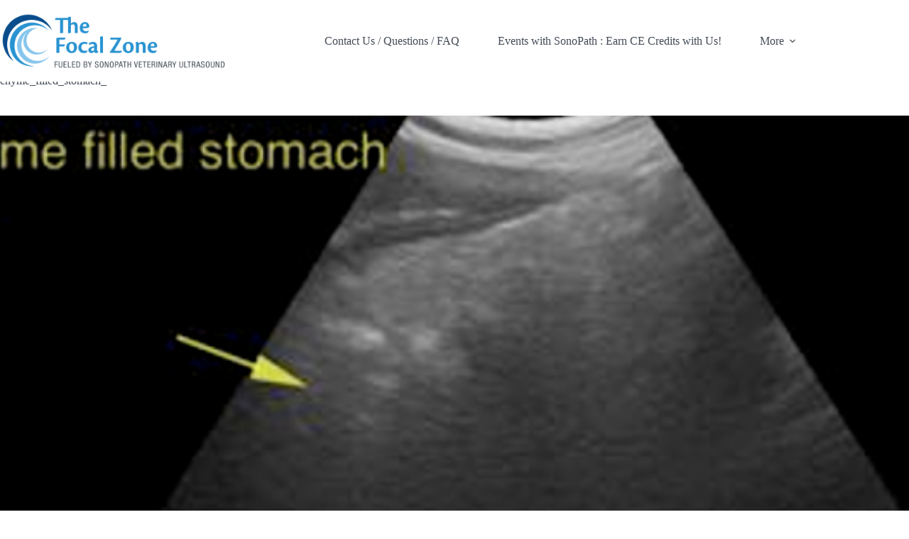

--- FILE ---
content_type: text/html; charset=UTF-8
request_url: https://thefocalzone.com/chyme_filled_stomach_/
body_size: 15493
content:
<!doctype html>
<html dir="ltr" lang="en-US" prefix="og: https://ogp.me/ns#">
<head>
	
	<meta charset="UTF-8">
	<meta name="viewport" content="width=device-width, initial-scale=1, maximum-scale=5, viewport-fit=cover">
	<link rel="profile" href="https://gmpg.org/xfn/11">

	<title>chyme_filled_stomach_ | The Focal Zone, LLC</title>

		<!-- All in One SEO 4.9.3 - aioseo.com -->
	<meta name="robots" content="max-image-preview:large" />
	<meta name="author" content="Charleston Mobile"/>
	<link rel="canonical" href="https://thefocalzone.com/chyme_filled_stomach_/" />
	<meta name="generator" content="All in One SEO (AIOSEO) 4.9.3" />
		<meta property="og:locale" content="en_US" />
		<meta property="og:site_name" content="The Focal Zone, LLC | Mobile Veterinary Ultrasound Services" />
		<meta property="og:type" content="article" />
		<meta property="og:title" content="chyme_filled_stomach_ | The Focal Zone, LLC" />
		<meta property="og:url" content="https://thefocalzone.com/chyme_filled_stomach_/" />
		<meta property="og:image" content="https://thefocalzone.com/wp-content/uploads/2023/07/cropped-FocalZone2023_logo_ICON.png" />
		<meta property="og:image:secure_url" content="https://thefocalzone.com/wp-content/uploads/2023/07/cropped-FocalZone2023_logo_ICON.png" />
		<meta property="og:image:width" content="512" />
		<meta property="og:image:height" content="512" />
		<meta property="article:published_time" content="2018-04-09T16:04:46+00:00" />
		<meta property="article:modified_time" content="2018-04-09T16:04:46+00:00" />
		<meta name="twitter:card" content="summary" />
		<meta name="twitter:title" content="chyme_filled_stomach_ | The Focal Zone, LLC" />
		<meta name="twitter:image" content="https://thefocalzone.com/wp-content/uploads/2023/07/cropped-FocalZone2023_logo_ICON.png" />
		<script type="application/ld+json" class="aioseo-schema">
			{"@context":"https:\/\/schema.org","@graph":[{"@type":"BreadcrumbList","@id":"https:\/\/thefocalzone.com\/chyme_filled_stomach_\/#breadcrumblist","itemListElement":[{"@type":"ListItem","@id":"https:\/\/thefocalzone.com#listItem","position":1,"name":"Home","item":"https:\/\/thefocalzone.com","nextItem":{"@type":"ListItem","@id":"https:\/\/thefocalzone.com\/chyme_filled_stomach_\/#listItem","name":"chyme_filled_stomach_"}},{"@type":"ListItem","@id":"https:\/\/thefocalzone.com\/chyme_filled_stomach_\/#listItem","position":2,"name":"chyme_filled_stomach_","previousItem":{"@type":"ListItem","@id":"https:\/\/thefocalzone.com#listItem","name":"Home"}}]},{"@type":"ItemPage","@id":"https:\/\/thefocalzone.com\/chyme_filled_stomach_\/#itempage","url":"https:\/\/thefocalzone.com\/chyme_filled_stomach_\/","name":"chyme_filled_stomach_ | The Focal Zone, LLC","inLanguage":"en-US","isPartOf":{"@id":"https:\/\/thefocalzone.com\/#website"},"breadcrumb":{"@id":"https:\/\/thefocalzone.com\/chyme_filled_stomach_\/#breadcrumblist"},"author":{"@id":"https:\/\/thefocalzone.com\/author\/animaladmin\/#author"},"creator":{"@id":"https:\/\/thefocalzone.com\/author\/animaladmin\/#author"},"datePublished":"2018-04-09T09:04:46-04:00","dateModified":"2018-04-09T09:04:46-04:00"},{"@type":"Organization","@id":"https:\/\/thefocalzone.com\/#organization","name":"The Focal Zone","description":"The Focal Zone","url":"https:\/\/thefocalzone.com\/","telephone":"+12898082608","logo":{"@type":"ImageObject","url":"https:\/\/thefocalzone.com\/wp-content\/uploads\/2023\/07\/cropped-FocalZone2023_logo_ICON.png","@id":"https:\/\/thefocalzone.com\/chyme_filled_stomach_\/#organizationLogo","width":512,"height":512,"caption":"The Focal Zone : fueled by SonoPath : mobile veterinary ultrasound"},"image":{"@id":"https:\/\/thefocalzone.com\/chyme_filled_stomach_\/#organizationLogo"},"sameAs":["https:\/\/instagram.com\/focalzonemobile"]},{"@type":"Person","@id":"https:\/\/thefocalzone.com\/author\/animaladmin\/#author","url":"https:\/\/thefocalzone.com\/author\/animaladmin\/","name":"Charleston Mobile","image":{"@type":"ImageObject","@id":"https:\/\/thefocalzone.com\/chyme_filled_stomach_\/#authorImage","url":"https:\/\/secure.gravatar.com\/avatar\/bb1ac72da913a0aaf572315a22480d77?s=96&d=mm&r=g","width":96,"height":96,"caption":"Charleston Mobile"}},{"@type":"WebSite","@id":"https:\/\/thefocalzone.com\/#website","url":"https:\/\/thefocalzone.com\/","name":"The Focal Zone","description":"Mobile Veterinary Ultrasound Services","inLanguage":"en-US","publisher":{"@id":"https:\/\/thefocalzone.com\/#organization"}}]}
		</script>
		<!-- All in One SEO -->

<link rel='dns-prefetch' href='//ssl.p.jwpcdn.com' />
<link rel='dns-prefetch' href='//maps.google.com' />
<link rel="alternate" type="application/rss+xml" title="The Focal Zone, LLC &raquo; Feed" href="https://thefocalzone.com/feed/" />
<link rel="alternate" type="application/rss+xml" title="The Focal Zone, LLC &raquo; Comments Feed" href="https://thefocalzone.com/comments/feed/" />
		<!-- This site uses the Google Analytics by MonsterInsights plugin v9.11.0 - Using Analytics tracking - https://www.monsterinsights.com/ -->
		<!-- Note: MonsterInsights is not currently configured on this site. The site owner needs to authenticate with Google Analytics in the MonsterInsights settings panel. -->
					<!-- No tracking code set -->
				<!-- / Google Analytics by MonsterInsights -->
		<link rel='stylesheet' id='blocksy-dynamic-global-css' href='https://thefocalzone.com/wp-content/uploads/blocksy/css/global.css?ver=83517' media='all' />
<link rel='stylesheet' id='wp-block-library-css' href='https://thefocalzone.com/wp-includes/css/dist/block-library/style.min.css?ver=6.5.7' media='all' />
<link rel='stylesheet' id='aioseo/css/src/vue/standalone/blocks/table-of-contents/global.scss-css' href='https://thefocalzone.com/wp-content/plugins/all-in-one-seo-pack/dist/Lite/assets/css/table-of-contents/global.e90f6d47.css?ver=4.9.3' media='all' />
<link rel='stylesheet' id='wp-call-btn-guten-blocks-style-css' href='https://thefocalzone.com/wp-content/plugins/wp-call-button/assets/block/build/index.css?ver=085f82fba130fc4cf3057de5e2dcc820' media='all' />
<style id='global-styles-inline-css'>
body{--wp--preset--color--black: #000000;--wp--preset--color--cyan-bluish-gray: #abb8c3;--wp--preset--color--white: #ffffff;--wp--preset--color--pale-pink: #f78da7;--wp--preset--color--vivid-red: #cf2e2e;--wp--preset--color--luminous-vivid-orange: #ff6900;--wp--preset--color--luminous-vivid-amber: #fcb900;--wp--preset--color--light-green-cyan: #7bdcb5;--wp--preset--color--vivid-green-cyan: #00d084;--wp--preset--color--pale-cyan-blue: #8ed1fc;--wp--preset--color--vivid-cyan-blue: #0693e3;--wp--preset--color--vivid-purple: #9b51e0;--wp--preset--color--palette-color-1: var(--theme-palette-color-1, rgba(255, 255, 255, 0.7));--wp--preset--color--palette-color-2: var(--theme-palette-color-2, #2B93D1);--wp--preset--color--palette-color-3: var(--theme-palette-color-3, #2B93D1);--wp--preset--color--palette-color-4: var(--theme-palette-color-4, #91CCEF);--wp--preset--color--palette-color-5: var(--theme-palette-color-5, #91CCEF);--wp--preset--color--palette-color-6: var(--theme-palette-color-6, #444B56);--wp--preset--color--palette-color-7: var(--theme-palette-color-7, #FBFCFC);--wp--preset--color--palette-color-8: var(--theme-palette-color-8, #ffffff);--wp--preset--gradient--vivid-cyan-blue-to-vivid-purple: linear-gradient(135deg,rgba(6,147,227,1) 0%,rgb(155,81,224) 100%);--wp--preset--gradient--light-green-cyan-to-vivid-green-cyan: linear-gradient(135deg,rgb(122,220,180) 0%,rgb(0,208,130) 100%);--wp--preset--gradient--luminous-vivid-amber-to-luminous-vivid-orange: linear-gradient(135deg,rgba(252,185,0,1) 0%,rgba(255,105,0,1) 100%);--wp--preset--gradient--luminous-vivid-orange-to-vivid-red: linear-gradient(135deg,rgba(255,105,0,1) 0%,rgb(207,46,46) 100%);--wp--preset--gradient--very-light-gray-to-cyan-bluish-gray: linear-gradient(135deg,rgb(238,238,238) 0%,rgb(169,184,195) 100%);--wp--preset--gradient--cool-to-warm-spectrum: linear-gradient(135deg,rgb(74,234,220) 0%,rgb(151,120,209) 20%,rgb(207,42,186) 40%,rgb(238,44,130) 60%,rgb(251,105,98) 80%,rgb(254,248,76) 100%);--wp--preset--gradient--blush-light-purple: linear-gradient(135deg,rgb(255,206,236) 0%,rgb(152,150,240) 100%);--wp--preset--gradient--blush-bordeaux: linear-gradient(135deg,rgb(254,205,165) 0%,rgb(254,45,45) 50%,rgb(107,0,62) 100%);--wp--preset--gradient--luminous-dusk: linear-gradient(135deg,rgb(255,203,112) 0%,rgb(199,81,192) 50%,rgb(65,88,208) 100%);--wp--preset--gradient--pale-ocean: linear-gradient(135deg,rgb(255,245,203) 0%,rgb(182,227,212) 50%,rgb(51,167,181) 100%);--wp--preset--gradient--electric-grass: linear-gradient(135deg,rgb(202,248,128) 0%,rgb(113,206,126) 100%);--wp--preset--gradient--midnight: linear-gradient(135deg,rgb(2,3,129) 0%,rgb(40,116,252) 100%);--wp--preset--gradient--juicy-peach: linear-gradient(to right, #ffecd2 0%, #fcb69f 100%);--wp--preset--gradient--young-passion: linear-gradient(to right, #ff8177 0%, #ff867a 0%, #ff8c7f 21%, #f99185 52%, #cf556c 78%, #b12a5b 100%);--wp--preset--gradient--true-sunset: linear-gradient(to right, #fa709a 0%, #fee140 100%);--wp--preset--gradient--morpheus-den: linear-gradient(to top, #30cfd0 0%, #330867 100%);--wp--preset--gradient--plum-plate: linear-gradient(135deg, #667eea 0%, #764ba2 100%);--wp--preset--gradient--aqua-splash: linear-gradient(15deg, #13547a 0%, #80d0c7 100%);--wp--preset--gradient--love-kiss: linear-gradient(to top, #ff0844 0%, #ffb199 100%);--wp--preset--gradient--new-retrowave: linear-gradient(to top, #3b41c5 0%, #a981bb 49%, #ffc8a9 100%);--wp--preset--gradient--plum-bath: linear-gradient(to top, #cc208e 0%, #6713d2 100%);--wp--preset--gradient--high-flight: linear-gradient(to right, #0acffe 0%, #495aff 100%);--wp--preset--gradient--teen-party: linear-gradient(-225deg, #FF057C 0%, #8D0B93 50%, #321575 100%);--wp--preset--gradient--fabled-sunset: linear-gradient(-225deg, #231557 0%, #44107A 29%, #FF1361 67%, #FFF800 100%);--wp--preset--gradient--arielle-smile: radial-gradient(circle 248px at center, #16d9e3 0%, #30c7ec 47%, #46aef7 100%);--wp--preset--gradient--itmeo-branding: linear-gradient(180deg, #2af598 0%, #009efd 100%);--wp--preset--gradient--deep-blue: linear-gradient(to right, #6a11cb 0%, #2575fc 100%);--wp--preset--gradient--strong-bliss: linear-gradient(to right, #f78ca0 0%, #f9748f 19%, #fd868c 60%, #fe9a8b 100%);--wp--preset--gradient--sweet-period: linear-gradient(to top, #3f51b1 0%, #5a55ae 13%, #7b5fac 25%, #8f6aae 38%, #a86aa4 50%, #cc6b8e 62%, #f18271 75%, #f3a469 87%, #f7c978 100%);--wp--preset--gradient--purple-division: linear-gradient(to top, #7028e4 0%, #e5b2ca 100%);--wp--preset--gradient--cold-evening: linear-gradient(to top, #0c3483 0%, #a2b6df 100%, #6b8cce 100%, #a2b6df 100%);--wp--preset--gradient--mountain-rock: linear-gradient(to right, #868f96 0%, #596164 100%);--wp--preset--gradient--desert-hump: linear-gradient(to top, #c79081 0%, #dfa579 100%);--wp--preset--gradient--ethernal-constance: linear-gradient(to top, #09203f 0%, #537895 100%);--wp--preset--gradient--happy-memories: linear-gradient(-60deg, #ff5858 0%, #f09819 100%);--wp--preset--gradient--grown-early: linear-gradient(to top, #0ba360 0%, #3cba92 100%);--wp--preset--gradient--morning-salad: linear-gradient(-225deg, #B7F8DB 0%, #50A7C2 100%);--wp--preset--gradient--night-call: linear-gradient(-225deg, #AC32E4 0%, #7918F2 48%, #4801FF 100%);--wp--preset--gradient--mind-crawl: linear-gradient(-225deg, #473B7B 0%, #3584A7 51%, #30D2BE 100%);--wp--preset--gradient--angel-care: linear-gradient(-225deg, #FFE29F 0%, #FFA99F 48%, #FF719A 100%);--wp--preset--gradient--juicy-cake: linear-gradient(to top, #e14fad 0%, #f9d423 100%);--wp--preset--gradient--rich-metal: linear-gradient(to right, #d7d2cc 0%, #304352 100%);--wp--preset--gradient--mole-hall: linear-gradient(-20deg, #616161 0%, #9bc5c3 100%);--wp--preset--gradient--cloudy-knoxville: linear-gradient(120deg, #fdfbfb 0%, #ebedee 100%);--wp--preset--gradient--soft-grass: linear-gradient(to top, #c1dfc4 0%, #deecdd 100%);--wp--preset--gradient--saint-petersburg: linear-gradient(135deg, #f5f7fa 0%, #c3cfe2 100%);--wp--preset--gradient--everlasting-sky: linear-gradient(135deg, #fdfcfb 0%, #e2d1c3 100%);--wp--preset--gradient--kind-steel: linear-gradient(-20deg, #e9defa 0%, #fbfcdb 100%);--wp--preset--gradient--over-sun: linear-gradient(60deg, #abecd6 0%, #fbed96 100%);--wp--preset--gradient--premium-white: linear-gradient(to top, #d5d4d0 0%, #d5d4d0 1%, #eeeeec 31%, #efeeec 75%, #e9e9e7 100%);--wp--preset--gradient--clean-mirror: linear-gradient(45deg, #93a5cf 0%, #e4efe9 100%);--wp--preset--gradient--wild-apple: linear-gradient(to top, #d299c2 0%, #fef9d7 100%);--wp--preset--gradient--snow-again: linear-gradient(to top, #e6e9f0 0%, #eef1f5 100%);--wp--preset--gradient--confident-cloud: linear-gradient(to top, #dad4ec 0%, #dad4ec 1%, #f3e7e9 100%);--wp--preset--gradient--glass-water: linear-gradient(to top, #dfe9f3 0%, white 100%);--wp--preset--gradient--perfect-white: linear-gradient(-225deg, #E3FDF5 0%, #FFE6FA 100%);--wp--preset--font-size--small: 13px;--wp--preset--font-size--medium: 20px;--wp--preset--font-size--large: clamp(22px, 1.375rem + ((1vw - 3.2px) * 0.625), 30px);--wp--preset--font-size--x-large: clamp(30px, 1.875rem + ((1vw - 3.2px) * 1.563), 50px);--wp--preset--font-size--xx-large: clamp(45px, 2.813rem + ((1vw - 3.2px) * 2.734), 80px);--wp--preset--spacing--20: 0.44rem;--wp--preset--spacing--30: 0.67rem;--wp--preset--spacing--40: 1rem;--wp--preset--spacing--50: 1.5rem;--wp--preset--spacing--60: 2.25rem;--wp--preset--spacing--70: 3.38rem;--wp--preset--spacing--80: 5.06rem;--wp--preset--shadow--natural: 6px 6px 9px rgba(0, 0, 0, 0.2);--wp--preset--shadow--deep: 12px 12px 50px rgba(0, 0, 0, 0.4);--wp--preset--shadow--sharp: 6px 6px 0px rgba(0, 0, 0, 0.2);--wp--preset--shadow--outlined: 6px 6px 0px -3px rgba(255, 255, 255, 1), 6px 6px rgba(0, 0, 0, 1);--wp--preset--shadow--crisp: 6px 6px 0px rgba(0, 0, 0, 1);}body { margin: 0;--wp--style--global--content-size: var(--theme-block-max-width);--wp--style--global--wide-size: var(--theme-block-wide-max-width); }.wp-site-blocks > .alignleft { float: left; margin-right: 2em; }.wp-site-blocks > .alignright { float: right; margin-left: 2em; }.wp-site-blocks > .aligncenter { justify-content: center; margin-left: auto; margin-right: auto; }:where(.wp-site-blocks) > * { margin-block-start: var(--theme-content-spacing); margin-block-end: 0; }:where(.wp-site-blocks) > :first-child:first-child { margin-block-start: 0; }:where(.wp-site-blocks) > :last-child:last-child { margin-block-end: 0; }body { --wp--style--block-gap: var(--theme-content-spacing); }:where(body .is-layout-flow)  > :first-child:first-child{margin-block-start: 0;}:where(body .is-layout-flow)  > :last-child:last-child{margin-block-end: 0;}:where(body .is-layout-flow)  > *{margin-block-start: var(--theme-content-spacing);margin-block-end: 0;}:where(body .is-layout-constrained)  > :first-child:first-child{margin-block-start: 0;}:where(body .is-layout-constrained)  > :last-child:last-child{margin-block-end: 0;}:where(body .is-layout-constrained)  > *{margin-block-start: var(--theme-content-spacing);margin-block-end: 0;}:where(body .is-layout-flex) {gap: var(--theme-content-spacing);}:where(body .is-layout-grid) {gap: var(--theme-content-spacing);}body .is-layout-flow > .alignleft{float: left;margin-inline-start: 0;margin-inline-end: 2em;}body .is-layout-flow > .alignright{float: right;margin-inline-start: 2em;margin-inline-end: 0;}body .is-layout-flow > .aligncenter{margin-left: auto !important;margin-right: auto !important;}body .is-layout-constrained > .alignleft{float: left;margin-inline-start: 0;margin-inline-end: 2em;}body .is-layout-constrained > .alignright{float: right;margin-inline-start: 2em;margin-inline-end: 0;}body .is-layout-constrained > .aligncenter{margin-left: auto !important;margin-right: auto !important;}body .is-layout-constrained > :where(:not(.alignleft):not(.alignright):not(.alignfull)){max-width: var(--wp--style--global--content-size);margin-left: auto !important;margin-right: auto !important;}body .is-layout-constrained > .alignwide{max-width: var(--wp--style--global--wide-size);}body .is-layout-flex{display: flex;}body .is-layout-flex{flex-wrap: wrap;align-items: center;}body .is-layout-flex > *{margin: 0;}body .is-layout-grid{display: grid;}body .is-layout-grid > *{margin: 0;}body{padding-top: 0px;padding-right: 0px;padding-bottom: 0px;padding-left: 0px;}.has-black-color{color: var(--wp--preset--color--black) !important;}.has-cyan-bluish-gray-color{color: var(--wp--preset--color--cyan-bluish-gray) !important;}.has-white-color{color: var(--wp--preset--color--white) !important;}.has-pale-pink-color{color: var(--wp--preset--color--pale-pink) !important;}.has-vivid-red-color{color: var(--wp--preset--color--vivid-red) !important;}.has-luminous-vivid-orange-color{color: var(--wp--preset--color--luminous-vivid-orange) !important;}.has-luminous-vivid-amber-color{color: var(--wp--preset--color--luminous-vivid-amber) !important;}.has-light-green-cyan-color{color: var(--wp--preset--color--light-green-cyan) !important;}.has-vivid-green-cyan-color{color: var(--wp--preset--color--vivid-green-cyan) !important;}.has-pale-cyan-blue-color{color: var(--wp--preset--color--pale-cyan-blue) !important;}.has-vivid-cyan-blue-color{color: var(--wp--preset--color--vivid-cyan-blue) !important;}.has-vivid-purple-color{color: var(--wp--preset--color--vivid-purple) !important;}.has-palette-color-1-color{color: var(--wp--preset--color--palette-color-1) !important;}.has-palette-color-2-color{color: var(--wp--preset--color--palette-color-2) !important;}.has-palette-color-3-color{color: var(--wp--preset--color--palette-color-3) !important;}.has-palette-color-4-color{color: var(--wp--preset--color--palette-color-4) !important;}.has-palette-color-5-color{color: var(--wp--preset--color--palette-color-5) !important;}.has-palette-color-6-color{color: var(--wp--preset--color--palette-color-6) !important;}.has-palette-color-7-color{color: var(--wp--preset--color--palette-color-7) !important;}.has-palette-color-8-color{color: var(--wp--preset--color--palette-color-8) !important;}.has-black-background-color{background-color: var(--wp--preset--color--black) !important;}.has-cyan-bluish-gray-background-color{background-color: var(--wp--preset--color--cyan-bluish-gray) !important;}.has-white-background-color{background-color: var(--wp--preset--color--white) !important;}.has-pale-pink-background-color{background-color: var(--wp--preset--color--pale-pink) !important;}.has-vivid-red-background-color{background-color: var(--wp--preset--color--vivid-red) !important;}.has-luminous-vivid-orange-background-color{background-color: var(--wp--preset--color--luminous-vivid-orange) !important;}.has-luminous-vivid-amber-background-color{background-color: var(--wp--preset--color--luminous-vivid-amber) !important;}.has-light-green-cyan-background-color{background-color: var(--wp--preset--color--light-green-cyan) !important;}.has-vivid-green-cyan-background-color{background-color: var(--wp--preset--color--vivid-green-cyan) !important;}.has-pale-cyan-blue-background-color{background-color: var(--wp--preset--color--pale-cyan-blue) !important;}.has-vivid-cyan-blue-background-color{background-color: var(--wp--preset--color--vivid-cyan-blue) !important;}.has-vivid-purple-background-color{background-color: var(--wp--preset--color--vivid-purple) !important;}.has-palette-color-1-background-color{background-color: var(--wp--preset--color--palette-color-1) !important;}.has-palette-color-2-background-color{background-color: var(--wp--preset--color--palette-color-2) !important;}.has-palette-color-3-background-color{background-color: var(--wp--preset--color--palette-color-3) !important;}.has-palette-color-4-background-color{background-color: var(--wp--preset--color--palette-color-4) !important;}.has-palette-color-5-background-color{background-color: var(--wp--preset--color--palette-color-5) !important;}.has-palette-color-6-background-color{background-color: var(--wp--preset--color--palette-color-6) !important;}.has-palette-color-7-background-color{background-color: var(--wp--preset--color--palette-color-7) !important;}.has-palette-color-8-background-color{background-color: var(--wp--preset--color--palette-color-8) !important;}.has-black-border-color{border-color: var(--wp--preset--color--black) !important;}.has-cyan-bluish-gray-border-color{border-color: var(--wp--preset--color--cyan-bluish-gray) !important;}.has-white-border-color{border-color: var(--wp--preset--color--white) !important;}.has-pale-pink-border-color{border-color: var(--wp--preset--color--pale-pink) !important;}.has-vivid-red-border-color{border-color: var(--wp--preset--color--vivid-red) !important;}.has-luminous-vivid-orange-border-color{border-color: var(--wp--preset--color--luminous-vivid-orange) !important;}.has-luminous-vivid-amber-border-color{border-color: var(--wp--preset--color--luminous-vivid-amber) !important;}.has-light-green-cyan-border-color{border-color: var(--wp--preset--color--light-green-cyan) !important;}.has-vivid-green-cyan-border-color{border-color: var(--wp--preset--color--vivid-green-cyan) !important;}.has-pale-cyan-blue-border-color{border-color: var(--wp--preset--color--pale-cyan-blue) !important;}.has-vivid-cyan-blue-border-color{border-color: var(--wp--preset--color--vivid-cyan-blue) !important;}.has-vivid-purple-border-color{border-color: var(--wp--preset--color--vivid-purple) !important;}.has-palette-color-1-border-color{border-color: var(--wp--preset--color--palette-color-1) !important;}.has-palette-color-2-border-color{border-color: var(--wp--preset--color--palette-color-2) !important;}.has-palette-color-3-border-color{border-color: var(--wp--preset--color--palette-color-3) !important;}.has-palette-color-4-border-color{border-color: var(--wp--preset--color--palette-color-4) !important;}.has-palette-color-5-border-color{border-color: var(--wp--preset--color--palette-color-5) !important;}.has-palette-color-6-border-color{border-color: var(--wp--preset--color--palette-color-6) !important;}.has-palette-color-7-border-color{border-color: var(--wp--preset--color--palette-color-7) !important;}.has-palette-color-8-border-color{border-color: var(--wp--preset--color--palette-color-8) !important;}.has-vivid-cyan-blue-to-vivid-purple-gradient-background{background: var(--wp--preset--gradient--vivid-cyan-blue-to-vivid-purple) !important;}.has-light-green-cyan-to-vivid-green-cyan-gradient-background{background: var(--wp--preset--gradient--light-green-cyan-to-vivid-green-cyan) !important;}.has-luminous-vivid-amber-to-luminous-vivid-orange-gradient-background{background: var(--wp--preset--gradient--luminous-vivid-amber-to-luminous-vivid-orange) !important;}.has-luminous-vivid-orange-to-vivid-red-gradient-background{background: var(--wp--preset--gradient--luminous-vivid-orange-to-vivid-red) !important;}.has-very-light-gray-to-cyan-bluish-gray-gradient-background{background: var(--wp--preset--gradient--very-light-gray-to-cyan-bluish-gray) !important;}.has-cool-to-warm-spectrum-gradient-background{background: var(--wp--preset--gradient--cool-to-warm-spectrum) !important;}.has-blush-light-purple-gradient-background{background: var(--wp--preset--gradient--blush-light-purple) !important;}.has-blush-bordeaux-gradient-background{background: var(--wp--preset--gradient--blush-bordeaux) !important;}.has-luminous-dusk-gradient-background{background: var(--wp--preset--gradient--luminous-dusk) !important;}.has-pale-ocean-gradient-background{background: var(--wp--preset--gradient--pale-ocean) !important;}.has-electric-grass-gradient-background{background: var(--wp--preset--gradient--electric-grass) !important;}.has-midnight-gradient-background{background: var(--wp--preset--gradient--midnight) !important;}.has-juicy-peach-gradient-background{background: var(--wp--preset--gradient--juicy-peach) !important;}.has-young-passion-gradient-background{background: var(--wp--preset--gradient--young-passion) !important;}.has-true-sunset-gradient-background{background: var(--wp--preset--gradient--true-sunset) !important;}.has-morpheus-den-gradient-background{background: var(--wp--preset--gradient--morpheus-den) !important;}.has-plum-plate-gradient-background{background: var(--wp--preset--gradient--plum-plate) !important;}.has-aqua-splash-gradient-background{background: var(--wp--preset--gradient--aqua-splash) !important;}.has-love-kiss-gradient-background{background: var(--wp--preset--gradient--love-kiss) !important;}.has-new-retrowave-gradient-background{background: var(--wp--preset--gradient--new-retrowave) !important;}.has-plum-bath-gradient-background{background: var(--wp--preset--gradient--plum-bath) !important;}.has-high-flight-gradient-background{background: var(--wp--preset--gradient--high-flight) !important;}.has-teen-party-gradient-background{background: var(--wp--preset--gradient--teen-party) !important;}.has-fabled-sunset-gradient-background{background: var(--wp--preset--gradient--fabled-sunset) !important;}.has-arielle-smile-gradient-background{background: var(--wp--preset--gradient--arielle-smile) !important;}.has-itmeo-branding-gradient-background{background: var(--wp--preset--gradient--itmeo-branding) !important;}.has-deep-blue-gradient-background{background: var(--wp--preset--gradient--deep-blue) !important;}.has-strong-bliss-gradient-background{background: var(--wp--preset--gradient--strong-bliss) !important;}.has-sweet-period-gradient-background{background: var(--wp--preset--gradient--sweet-period) !important;}.has-purple-division-gradient-background{background: var(--wp--preset--gradient--purple-division) !important;}.has-cold-evening-gradient-background{background: var(--wp--preset--gradient--cold-evening) !important;}.has-mountain-rock-gradient-background{background: var(--wp--preset--gradient--mountain-rock) !important;}.has-desert-hump-gradient-background{background: var(--wp--preset--gradient--desert-hump) !important;}.has-ethernal-constance-gradient-background{background: var(--wp--preset--gradient--ethernal-constance) !important;}.has-happy-memories-gradient-background{background: var(--wp--preset--gradient--happy-memories) !important;}.has-grown-early-gradient-background{background: var(--wp--preset--gradient--grown-early) !important;}.has-morning-salad-gradient-background{background: var(--wp--preset--gradient--morning-salad) !important;}.has-night-call-gradient-background{background: var(--wp--preset--gradient--night-call) !important;}.has-mind-crawl-gradient-background{background: var(--wp--preset--gradient--mind-crawl) !important;}.has-angel-care-gradient-background{background: var(--wp--preset--gradient--angel-care) !important;}.has-juicy-cake-gradient-background{background: var(--wp--preset--gradient--juicy-cake) !important;}.has-rich-metal-gradient-background{background: var(--wp--preset--gradient--rich-metal) !important;}.has-mole-hall-gradient-background{background: var(--wp--preset--gradient--mole-hall) !important;}.has-cloudy-knoxville-gradient-background{background: var(--wp--preset--gradient--cloudy-knoxville) !important;}.has-soft-grass-gradient-background{background: var(--wp--preset--gradient--soft-grass) !important;}.has-saint-petersburg-gradient-background{background: var(--wp--preset--gradient--saint-petersburg) !important;}.has-everlasting-sky-gradient-background{background: var(--wp--preset--gradient--everlasting-sky) !important;}.has-kind-steel-gradient-background{background: var(--wp--preset--gradient--kind-steel) !important;}.has-over-sun-gradient-background{background: var(--wp--preset--gradient--over-sun) !important;}.has-premium-white-gradient-background{background: var(--wp--preset--gradient--premium-white) !important;}.has-clean-mirror-gradient-background{background: var(--wp--preset--gradient--clean-mirror) !important;}.has-wild-apple-gradient-background{background: var(--wp--preset--gradient--wild-apple) !important;}.has-snow-again-gradient-background{background: var(--wp--preset--gradient--snow-again) !important;}.has-confident-cloud-gradient-background{background: var(--wp--preset--gradient--confident-cloud) !important;}.has-glass-water-gradient-background{background: var(--wp--preset--gradient--glass-water) !important;}.has-perfect-white-gradient-background{background: var(--wp--preset--gradient--perfect-white) !important;}.has-small-font-size{font-size: var(--wp--preset--font-size--small) !important;}.has-medium-font-size{font-size: var(--wp--preset--font-size--medium) !important;}.has-large-font-size{font-size: var(--wp--preset--font-size--large) !important;}.has-x-large-font-size{font-size: var(--wp--preset--font-size--x-large) !important;}.has-xx-large-font-size{font-size: var(--wp--preset--font-size--xx-large) !important;}
.wp-block-navigation a:where(:not(.wp-element-button)){color: inherit;}
.wp-block-pullquote{font-size: clamp(0.984em, 0.984rem + ((1vw - 0.2em) * 0.645), 1.5em);line-height: 1.6;}
</style>
<link rel='stylesheet' id='wpgmp-frontend-css' href='https://thefocalzone.com/wp-content/plugins/wp-google-map-plugin/assets/css/wpgmp_all_frontend.css?ver=4.9.1' media='all' />
<link rel='stylesheet' id='hide-admin-bar-based-on-user-roles-css' href='https://thefocalzone.com/wp-content/plugins/hide-admin-bar-based-on-user-roles/public/css/hide-admin-bar-based-on-user-roles-public.css?ver=7.0.2' media='all' />
<link rel='stylesheet' id='parent-style-css' href='https://thefocalzone.com/wp-content/themes/blocksy/style.css?ver=6.5.7' media='all' />
<link rel='stylesheet' id='ct-main-styles-css' href='https://thefocalzone.com/wp-content/themes/blocksy/static/bundle/main.min.css?ver=2.1.22' media='all' />
<link rel='stylesheet' id='ct-page-title-styles-css' href='https://thefocalzone.com/wp-content/themes/blocksy/static/bundle/page-title.min.css?ver=2.1.22' media='all' />
<link rel='stylesheet' id='ct-stackable-styles-css' href='https://thefocalzone.com/wp-content/themes/blocksy/static/bundle/stackable.min.css?ver=2.1.22' media='all' />
<script src="https://ssl.p.jwpcdn.com/6/12/jwplayer.js?ver=6.5.7" id="jwplayer-js"></script>
<script src="https://thefocalzone.com/wp-includes/js/jquery/jquery.min.js?ver=3.7.1" id="jquery-core-js"></script>
<script src="https://thefocalzone.com/wp-includes/js/jquery/jquery-migrate.min.js?ver=3.4.1" id="jquery-migrate-js"></script>
<script src="https://thefocalzone.com/wp-content/plugins/hide-admin-bar-based-on-user-roles/public/js/hide-admin-bar-based-on-user-roles-public.js?ver=7.0.2" id="hide-admin-bar-based-on-user-roles-js"></script>
<link rel="https://api.w.org/" href="https://thefocalzone.com/wp-json/" /><link rel="alternate" type="application/json" href="https://thefocalzone.com/wp-json/wp/v2/media/1458" /><link rel="EditURI" type="application/rsd+xml" title="RSD" href="https://thefocalzone.com/xmlrpc.php?rsd" />
<meta name="generator" content="WordPress 6.5.7" />
<link rel='shortlink' href='https://thefocalzone.com/?p=1458' />
<link rel="alternate" type="application/json+oembed" href="https://thefocalzone.com/wp-json/oembed/1.0/embed?url=https%3A%2F%2Fthefocalzone.com%2Fchyme_filled_stomach_%2F" />
<link rel="alternate" type="text/xml+oembed" href="https://thefocalzone.com/wp-json/oembed/1.0/embed?url=https%3A%2F%2Fthefocalzone.com%2Fchyme_filled_stomach_%2F&#038;format=xml" />
<script type="text/javascript">jwplayer.defaults = { "ph": 2 };</script>
            <script type="text/javascript">
            if (typeof(jwp6AddLoadEvent) == 'undefined') {
                function jwp6AddLoadEvent(func) {
                    var oldonload = window.onload;
                    if (typeof window.onload != 'function') {
                        window.onload = func;
                    } else {
                        window.onload = function() {
                            if (oldonload) {
                                oldonload();
                            }
                            func();
                        }
                    }
                }
            }
            </script>

            <!-- This website uses the WP Call Button plugin to generate more leads. --><style type="text/css">.wp-call-button{ display: none; } @media screen and (max-width: 650px) { .wp-call-button{display: block; position: fixed; text-decoration: none; z-index: 9999999999;width: 60px; height: 60px; border-radius: 50%;/*transform: scale(0.8);*/  right: 20px;  bottom: 20px; background: url( [data-uri] ) center/30px 30px no-repeat #91ccef !important;} }</style><noscript><link rel='stylesheet' href='https://thefocalzone.com/wp-content/themes/blocksy/static/bundle/no-scripts.min.css' type='text/css'></noscript>
<link rel="icon" href="https://thefocalzone.com/wp-content/uploads/2023/07/cropped-FocalZone2023_logo_ICON-32x32.png" sizes="32x32" />
<link rel="icon" href="https://thefocalzone.com/wp-content/uploads/2023/07/cropped-FocalZone2023_logo_ICON-192x192.png" sizes="192x192" />
<link rel="apple-touch-icon" href="https://thefocalzone.com/wp-content/uploads/2023/07/cropped-FocalZone2023_logo_ICON-180x180.png" />
<meta name="msapplication-TileImage" content="https://thefocalzone.com/wp-content/uploads/2023/07/cropped-FocalZone2023_logo_ICON-270x270.png" />
		<style id="wp-custom-css">
			/* .menu-item-heading .stk-block-heading__text {
	display: flex;
	align-items: center;
}

.menu-item-heading .stk-block-heading__text:after {
	content: '';
	flex: 1;
	opacity: 0.5;
	margin: 0 15px;
	border-bottom: 2px dashed currentcolor;
}

.menu-item-heading .stk-block-heading__text strong {
	order: 10;
}


/* subscribe form */
/* .ct-wpforms-inline-fields {
	--form-field-border-width: 0;
} */


/* reservation form */
/* .ct-reservation-form {
	--form-text-initial-color: #fff;
	--form-text-focus-color: #fff;
}
 */
/* .ct-reservation-form .wpforms-field {
	padding: 20px 0;
}

.ct-reservation-form .wpforms-field-label {
	color: rgba(255, 255, 255, 0.6);
}

.ct-reservation-form .wpforms-submit-container {
	text-align: center;
}

@media (max-width: 690px) {
	.ct-reservation-form .wpforms-one-third {
		width: 100%;
		margin-left: 0;
	}
}


/* footer */
/* .phone-store-button img {
	max-width: 150px;
} */ 



div.ct-container-full{
	padding-top: 0;
	margin-top: -10px;
}



.wpforms-container .wpforms-field {
	padding-left:13%
}

.ct-footer [data-row]>div {
	padding-top:20px;
	padding-bottom:20px;
}

.wp-block-columns:not(.is-not-stacked-on-mobile)>.wp-block-column[style*=flex-basis] {
	flex-grow:1
}

ul li:last-child, ol li:last-child{
 
}
		</style>
			</head>


<body class="attachment attachment-template-default single single-attachment postid-1458 attachmentid-1458 attachment-png wp-custom-logo wp-embed-responsive stk--is-blocksy-theme" data-link="type-2" data-prefix="single_page" data-header="type-1:sticky" data-footer="type-1" itemscope="itemscope" itemtype="https://schema.org/Blog">

<a class="skip-link screen-reader-text" href="#main">Skip to content</a><div class="ct-drawer-canvas" data-location="start"><div id="offcanvas" class="ct-panel ct-header" data-behaviour="modal" role="dialog" aria-label="Offcanvas modal" inert="">
		<div class="ct-panel-actions">
			
			<button class="ct-toggle-close" data-type="type-1" aria-label="Close drawer">
				<svg class="ct-icon" width="12" height="12" viewBox="0 0 15 15"><path d="M1 15a1 1 0 01-.71-.29 1 1 0 010-1.41l5.8-5.8-5.8-5.8A1 1 0 011.7.29l5.8 5.8 5.8-5.8a1 1 0 011.41 1.41l-5.8 5.8 5.8 5.8a1 1 0 01-1.41 1.41l-5.8-5.8-5.8 5.8A1 1 0 011 15z"/></svg>
			</button>
		</div>
		<div class="ct-panel-content" data-device="desktop"><div class="ct-panel-content-inner"></div></div><div class="ct-panel-content" data-device="mobile"><div class="ct-panel-content-inner">
<a href="https://thefocalzone.com/" class="site-logo-container" data-id="offcanvas-logo" rel="home" itemprop="url">
			<img width="3000" height="750" src="https://thefocalzone.com/wp-content/uploads/2023/07/FZ-Website-Logo.png" class="default-logo" alt="The Focal Zone, LLC" decoding="async" srcset="https://thefocalzone.com/wp-content/uploads/2023/07/FZ-Website-Logo.png 3000w, https://thefocalzone.com/wp-content/uploads/2023/07/FZ-Website-Logo-300x75.png 300w, https://thefocalzone.com/wp-content/uploads/2023/07/FZ-Website-Logo-1024x256.png 1024w, https://thefocalzone.com/wp-content/uploads/2023/07/FZ-Website-Logo-1536x384.png 1536w, https://thefocalzone.com/wp-content/uploads/2023/07/FZ-Website-Logo-2048x512.png 2048w" sizes="(max-width: 3000px) 100vw, 3000px" />	</a>


<nav
	class="mobile-menu menu-container"
	data-id="mobile-menu" data-interaction="click" data-toggle-type="type-1" data-submenu-dots="yes"	>

	<ul><li class="page_item page-item-17"><a href="https://thefocalzone.com/contact/" class="ct-menu-link">Contact Us / Questions / FAQ</a></li><li class="page_item page-item-13"><a href="https://thefocalzone.com/events/" class="ct-menu-link">Events with SonoPath : Earn CE Credits with Us!</a></li><li class="page_item page-item-247"><a href="https://thefocalzone.com/fueledbysonopath/" class="ct-menu-link">Mobile Ultrasound : Fueled by SonoPath</a></li><li class="page_item page-item-4"><a href="https://thefocalzone.com/" class="ct-menu-link">Ultrasound at The Focal Zone : Veterinary Mobile Ultrasound</a></li><li class="page_item page-item-9"><a href="https://thefocalzone.com/about/" class="ct-menu-link">Meet the Mobile Ultrasound Team</a></li><li class="page_item page-item-66"><a href="https://thefocalzone.com/services/" class="ct-menu-link">Services</a></li><li class="page_item page-item-14"><a href="https://thefocalzone.com/scheduling/" class="ct-menu-link">Schedule your ultrasound appointment : sonogram scheduling</a></li><li class="page_item page-item-482"><a href="https://thefocalzone.com/submit-request/" class="ct-menu-link">Appointment Information &#038; Request Form</a></li></ul></nav>


<div
	class="ct-header-cta"
	data-id="button">
	<a
		href="https://thefocalzone.com/scheduling/"
		class="ct-button"
		data-size="medium" aria-label="Schedule Appointment">
		Schedule Appointment	</a>
</div>
</div></div></div></div>
<div id="main-container">
	<header id="header" class="ct-header" data-id="type-1" itemscope="" itemtype="https://schema.org/WPHeader"><div data-device="desktop"><div class="ct-sticky-container"><div data-sticky="shrink"><div data-row="middle" data-column-set="2"><div class="ct-container"><div data-column="start" data-placements="1"><div data-items="primary">
<div	class="site-branding"
	data-id="logo"		itemscope="itemscope" itemtype="https://schema.org/Organization">

			<a href="https://thefocalzone.com/" class="site-logo-container" rel="home" itemprop="url" ><img width="3000" height="750" src="https://thefocalzone.com/wp-content/uploads/2023/07/FZ-Website-Logo.png" class="sticky-logo" alt="The Focal Zone, LLC" decoding="async" srcset="https://thefocalzone.com/wp-content/uploads/2023/07/FZ-Website-Logo.png 3000w, https://thefocalzone.com/wp-content/uploads/2023/07/FZ-Website-Logo-300x75.png 300w, https://thefocalzone.com/wp-content/uploads/2023/07/FZ-Website-Logo-1024x256.png 1024w, https://thefocalzone.com/wp-content/uploads/2023/07/FZ-Website-Logo-1536x384.png 1536w, https://thefocalzone.com/wp-content/uploads/2023/07/FZ-Website-Logo-2048x512.png 2048w" sizes="(max-width: 3000px) 100vw, 3000px" /><img width="3000" height="750" src="https://thefocalzone.com/wp-content/uploads/2023/07/FZ-Website-Logo.png" class="default-logo" alt="The Focal Zone, LLC" decoding="async" fetchpriority="high" srcset="https://thefocalzone.com/wp-content/uploads/2023/07/FZ-Website-Logo.png 3000w, https://thefocalzone.com/wp-content/uploads/2023/07/FZ-Website-Logo-300x75.png 300w, https://thefocalzone.com/wp-content/uploads/2023/07/FZ-Website-Logo-1024x256.png 1024w, https://thefocalzone.com/wp-content/uploads/2023/07/FZ-Website-Logo-1536x384.png 1536w, https://thefocalzone.com/wp-content/uploads/2023/07/FZ-Website-Logo-2048x512.png 2048w" sizes="(max-width: 3000px) 100vw, 3000px" /></a>	
	</div>

</div></div><div data-column="end" data-placements="1"><div data-items="primary">
<nav
	id="header-menu-1"
	class="header-menu-1 menu-container"
	data-id="menu" data-interaction="hover"	data-menu="type-1"
	data-dropdown="type-1:simple"	data-stretch	data-responsive="no"	itemscope="" itemtype="https://schema.org/SiteNavigationElement"	>

	<ul class="menu"><li class="page_item page-item-17"><a href="https://thefocalzone.com/contact/" class="ct-menu-link">Contact Us / Questions / FAQ</a></li><li class="page_item page-item-13"><a href="https://thefocalzone.com/events/" class="ct-menu-link">Events with SonoPath : Earn CE Credits with Us!</a></li><li class="page_item page-item-247"><a href="https://thefocalzone.com/fueledbysonopath/" class="ct-menu-link">Mobile Ultrasound : Fueled by SonoPath</a></li><li class="page_item page-item-4"><a href="https://thefocalzone.com/" class="ct-menu-link">Ultrasound at The Focal Zone : Veterinary Mobile Ultrasound</a></li><li class="page_item page-item-9"><a href="https://thefocalzone.com/about/" class="ct-menu-link">Meet the Mobile Ultrasound Team</a></li><li class="page_item page-item-66"><a href="https://thefocalzone.com/services/" class="ct-menu-link">Services</a></li><li class="page_item page-item-14"><a href="https://thefocalzone.com/scheduling/" class="ct-menu-link">Schedule your ultrasound appointment : sonogram scheduling</a></li><li class="page_item page-item-482"><a href="https://thefocalzone.com/submit-request/" class="ct-menu-link">Appointment Information &#038; Request Form</a></li></ul></nav>

</div></div></div></div></div></div></div><div data-device="mobile"><div class="ct-sticky-container"><div data-sticky="shrink"><div data-row="middle" data-column-set="2"><div class="ct-container"><div data-column="start" data-placements="1"><div data-items="primary">
<div	class="site-branding"
	data-id="logo"		>

			<a href="https://thefocalzone.com/" class="site-logo-container" rel="home" itemprop="url" ><img width="3000" height="750" src="https://thefocalzone.com/wp-content/uploads/2023/07/FZ-Website-Logo.png" class="sticky-logo" alt="The Focal Zone, LLC" decoding="async" srcset="https://thefocalzone.com/wp-content/uploads/2023/07/FZ-Website-Logo.png 3000w, https://thefocalzone.com/wp-content/uploads/2023/07/FZ-Website-Logo-300x75.png 300w, https://thefocalzone.com/wp-content/uploads/2023/07/FZ-Website-Logo-1024x256.png 1024w, https://thefocalzone.com/wp-content/uploads/2023/07/FZ-Website-Logo-1536x384.png 1536w, https://thefocalzone.com/wp-content/uploads/2023/07/FZ-Website-Logo-2048x512.png 2048w" sizes="(max-width: 3000px) 100vw, 3000px" /><img width="3000" height="750" src="https://thefocalzone.com/wp-content/uploads/2023/07/FZ-Website-Logo.png" class="default-logo" alt="The Focal Zone, LLC" decoding="async" srcset="https://thefocalzone.com/wp-content/uploads/2023/07/FZ-Website-Logo.png 3000w, https://thefocalzone.com/wp-content/uploads/2023/07/FZ-Website-Logo-300x75.png 300w, https://thefocalzone.com/wp-content/uploads/2023/07/FZ-Website-Logo-1024x256.png 1024w, https://thefocalzone.com/wp-content/uploads/2023/07/FZ-Website-Logo-1536x384.png 1536w, https://thefocalzone.com/wp-content/uploads/2023/07/FZ-Website-Logo-2048x512.png 2048w" sizes="(max-width: 3000px) 100vw, 3000px" /></a>	
	</div>

</div></div><div data-column="end" data-placements="1"><div data-items="primary">
<button
	class="ct-header-trigger ct-toggle "
	data-toggle-panel="#offcanvas"
	aria-controls="offcanvas"
	data-design="simple"
	data-label="right"
	aria-label="Menu"
	data-id="trigger">

	<span class="ct-label ct-hidden-sm ct-hidden-md ct-hidden-lg" aria-hidden="true">Menu</span>

	<svg class="ct-icon" width="18" height="14" viewBox="0 0 18 14" data-type="type-1" aria-hidden="true">
		<rect y="0.00" width="18" height="1.7" rx="1"/>
		<rect y="6.15" width="18" height="1.7" rx="1"/>
		<rect y="12.3" width="18" height="1.7" rx="1"/>
	</svg></button>
</div></div></div></div></div></div></div></header>
	<main id="main" class="site-main hfeed" itemscope="itemscope" itemtype="https://schema.org/CreativeWork">

		
	<div
		class="ct-container-full"
				data-content="normal"		data-vertical-spacing="top:bottom">

		
		
	<article
		id="post-1458"
		class="post-1458 attachment type-attachment status-inherit hentry">

		
<div class="hero-section is-width-constrained" data-type="type-1">
			<header class="entry-header">
			<h1 class="page-title" itemprop="headline">chyme_filled_stomach_</h1>		</header>
	</div>
		
		
		<div class="entry-content is-layout-constrained">
								<figure class="wp-block-image">
						<figure class="ct-media-container"><img width="800" height="527" src="https://thefocalzone.com/wp-content/uploads/2018/04/chyme_filled_stomach_.png" class="attachment-full size-full wp-post-image" alt="" loading="lazy" decoding="async" srcset="https://thefocalzone.com/wp-content/uploads/2018/04/chyme_filled_stomach_.png 800w, https://thefocalzone.com/wp-content/uploads/2018/04/chyme_filled_stomach_-300x198.png 300w, https://thefocalzone.com/wp-content/uploads/2018/04/chyme_filled_stomach_-600x395.png 600w" sizes="(max-width: 800px) 100vw, 800px" itemprop="image" style="aspect-ratio: 800/527;" /></figure>
						<figcaption class="wp-caption-text">
													</figcaption>
					</figure>
						</div>

		
		
		
		
	</article>

	
		
			</div>

	</main>

	<footer id="footer" class="ct-footer" data-id="type-1" itemscope="" itemtype="https://schema.org/WPFooter"><div data-row="middle"><div class="ct-container"><div data-column="widget-area-1" data-link="underline"><div class="ct-widget is-layout-flow widget_block widget_text" id="block-17">
<p>Monday - Friday</p>
</div><div class="ct-widget is-layout-flow widget_block widget_text" id="block-57">
<p></p>
</div><div class="ct-widget is-layout-flow widget_block widget_text" id="block-58">
<p>Phones/Email: Continuously monitored <br>289-808-2608</p>
</div><div class="ct-widget is-layout-flow widget_block" id="block-53">
<div class="wp-block-stackable-text stk-block-text stk-block stk-77a2b2f" data-block-id="77a2b2f"><p class="stk-block-text__text"><em>For Veterinarians Only</em></p></div>
</div></div><div data-column="widget-area-2"><div class="ct-widget is-layout-flow widget_block" id="block-50">
<ul>
<li><a href="http://carolinavetmobile.com/about">A</a><a href="https://thefocalzone.com/about/">bout</a></li>



<li><a href="https://thefocalzone.com/services/">Services</a></li>



<li><a href="https://thefocalzone.com/scheduling/">Scheduling</a></li>



<li><a href="https://thefocalzone.com/events/">Events</a></li>



<li><a href="https://thefocalzone.com/contact/">Contact</a></li>
</ul>
</div></div><div data-column="widget-area-3"><div class="ct-widget is-layout-flow widget_block" id="block-8">
<div class="wp-block-group is-layout-flow wp-block-group-is-layout-flow">
<h4 class="wp-block-heading has-palette-color-8-color has-text-color">The Focal Zone</h4>



<p>A mobile company fueled by SonoPath Veterinary Ultrasound.<br><a href="http://www.sonopath.com">www.sonopath.com</a></p>



<p><strong>Mobile Sonographers:</strong> <br>Kelly Reschny, RVT<br>Crystal Hill, RVT<br>Mandi Stewart, RVT<br><a href="mailto:info@carolinavetmobile.com" data-type="mailto" data-id="mailto:info@carolinavetmobile.com" target="_blank" rel="noreferrer noopener">info@thefocalzone.com</a></p>
</div>
</div></div><div data-column="socials">
<div
	class="ct-footer-socials"
	data-id="socials">

	
		<div class="ct-social-box" data-color="custom" data-icon-size="custom" data-icons-type="simple" >
			
			
							
				<a href="https://www.youtube.com/playlist?list=PLfZ03EoGYN_3JXwdWeJjglAZCW_TGGyS6" data-network="youtube" aria-label="YouTube" target="_blank" rel="noopener noreferrer">
					<span class="ct-icon-container">
					<svg
					width="20"
					height="20"
					viewbox="0 0 20 20"
					aria-hidden="true">
						<path d="M15,0H5C2.2,0,0,2.2,0,5v10c0,2.8,2.2,5,5,5h10c2.8,0,5-2.2,5-5V5C20,2.2,17.8,0,15,0z M14.5,10.9l-6.8,3.8c-0.1,0.1-0.3,0.1-0.5,0.1c-0.5,0-1-0.4-1-1l0,0V6.2c0-0.5,0.4-1,1-1c0.2,0,0.3,0,0.5,0.1l6.8,3.8c0.5,0.3,0.7,0.8,0.4,1.3C14.8,10.6,14.6,10.8,14.5,10.9z"/>
					</svg>
				</span>				</a>
							
				<a href="https://podcasts.apple.com/us/podcast/sonotalks/id1653171032?ign-itscg=30200&amp;ign-itsct=podcast_box" data-network="apple_podcast" aria-label="Apple Podcasts" target="_blank" rel="noopener noreferrer">
					<span class="ct-icon-container">
					<svg
					width="20px"
					height="20px"
					viewBox="0 0 20 20"
					aria-hidden="true">
						<path d="M10 0C5.1 0 1.1 4 1.1 8.9c0 2.9 1.4 5.5 3.6 7.1.3.2.5.4.8.5.3.2.8.1 1-.2.2-.3.1-.8-.2-1-.2-.1-.5-.3-.7-.5-1.8-1.4-3-3.6-3-6 0-4.2 3.4-7.5 7.5-7.5s7.5 3.4 7.5 7.5c0 2.5-1.2 4.7-3 6-.2.2-.5.3-.7.5-.3.2-.5.6-.3 1 .2.3.6.5 1 .3.3-.2.6-.4.8-.6 2.2-1.6 3.6-4.2 3.6-7.2C18.9 4 14.9 0 10 0zm0 2.8c-3.4 0-6.1 2.7-6.1 6.1 0 1.7.7 3.2 1.8 4.3.3.3.7.3 1 0s.3-.7 0-1c-.9-.9-1.4-2-1.4-3.3 0-2.6 2.1-4.7 4.7-4.7s4.7 2.1 4.7 4.7c0 1.3-.5 2.5-1.4 3.3-.3.3-.3.7 0 1 .3.3.7.3 1 0 1.1-1.1 1.8-2.6 1.8-4.3 0-3.3-2.7-6.1-6.1-6.1zm0 3.8C8.7 6.6 7.6 7.7 7.6 9s1.1 2.4 2.4 2.4 2.4-1.1 2.4-2.4-1.1-2.4-2.4-2.4zm0 5.6c-1.3 0-2.4 1.1-2.4 2.4v.5l.9 3.7c.2.7.8 1.2 1.5 1.2s1.3-.5 1.4-1.1l.9-3.7v-.1-.4c.1-1.4-1-2.5-2.3-2.5z"/>
					</svg>
				</span>				</a>
							
				<a href="https://open.spotify.com/show/4Ck1IZqfED1leQtsM9m9b7" data-network="spotify" aria-label="Spotify" target="_blank" rel="noopener noreferrer">
					<span class="ct-icon-container">
					<svg
					width="20px"
					height="20px"
					viewBox="0 0 20 20"
					aria-hidden="true">
						<path d="M10,0C4.5,0,0,4.5,0,10s4.5,10,10,10s10-4.5,10-10S15.5,0,10,0z M14.2,14.5c-0.1,0.2-0.3,0.3-0.5,0.3c-0.1,0-0.2,0-0.4-0.1c-1.1-0.7-2.9-1.2-4.4-1.2c-1.6,0-2.8,0.4-2.8,0.4c-0.3,0.1-0.7-0.1-0.8-0.4c-0.1-0.3,0.1-0.7,0.4-0.8c0.1,0,1.4-0.5,3.2-0.5c1.5,0,3.6,0.4,5.1,1.4C14.4,13.8,14.4,14.2,14.2,14.5z M15.5,11.8c-0.1,0.2-0.4,0.4-0.6,0.4c-0.1,0-0.3,0-0.4-0.1c-1.9-1.2-4-1.5-5.7-1.5c-1.9,0-3.5,0.4-3.5,0.4c-0.4,0.1-0.8-0.1-0.9-0.5c-0.1-0.4,0.1-0.8,0.5-0.9c0.1,0,1.7-0.4,3.8-0.4c1.9,0,4.4,0.3,6.6,1.7C15.6,11,15.8,11.5,15.5,11.8z M16.8,8.7c-0.2,0.3-0.5,0.4-0.8,0.4c-0.1,0-0.3,0-0.4-0.1c-2.3-1.3-5-1.6-6.9-1.6c0,0,0,0,0,0c-2.3,0-4.1,0.4-4.1,0.4c-0.5,0.1-0.9-0.2-1-0.6c-0.1-0.5,0.2-0.9,0.6-1c0.1,0,2-0.5,4.5-0.5c0,0,0,0,0,0c2.1,0,5.2,0.3,7.8,1.9C16.9,7.8,17.1,8.3,16.8,8.7z"/>
					</svg>
				</span>				</a>
							
				<a href="mailto:&#105;&#110;&#102;&#111;&#064;t&#104;e&#102;&#111;&#099;&#097;l&#122;&#111;n&#101;.c&#111;m" data-network="email" aria-label="Email" target="_blank" rel="noopener noreferrer">
					<span class="ct-icon-container">
					<svg
					width="20"
					height="20"
					viewBox="0 0 20 20"
					aria-hidden="true">
						<path d="M10,10.1L0,4.7C0.1,3.2,1.4,2,3,2h14c1.6,0,2.9,1.2,3,2.8L10,10.1z M10,11.8c-0.1,0-0.2,0-0.4-0.1L0,6.4V15c0,1.7,1.3,3,3,3h4.9h4.3H17c1.7,0,3-1.3,3-3V6.4l-9.6,5.2C10.2,11.7,10.1,11.7,10,11.8z"/>
					</svg>
				</span>				</a>
							
				<a href="https://www.instagram.com/focalzonemobile/" data-network="instagram" aria-label="Instagram" target="_blank" rel="noopener noreferrer">
					<span class="ct-icon-container">
					<svg
					width="20"
					height="20"
					viewBox="0 0 20 20"
					aria-hidden="true">
						<circle cx="10" cy="10" r="3.3"/>
						<path d="M14.2,0H5.8C2.6,0,0,2.6,0,5.8v8.3C0,17.4,2.6,20,5.8,20h8.3c3.2,0,5.8-2.6,5.8-5.8V5.8C20,2.6,17.4,0,14.2,0zM10,15c-2.8,0-5-2.2-5-5s2.2-5,5-5s5,2.2,5,5S12.8,15,10,15z M15.8,5C15.4,5,15,4.6,15,4.2s0.4-0.8,0.8-0.8s0.8,0.4,0.8,0.8S16.3,5,15.8,5z"/>
					</svg>
				</span>				</a>
			
			
					</div>

	</div>

</div></div></div></footer></div>

<a class="wp-call-button" href="tel:2898082608"></a><div class="ct-drawer-canvas" data-location="end"><div class="ct-drawer-inner">
	<a href="#main-container" class="ct-back-to-top ct-hidden-sm"
		data-shape="square"
		data-alignment="right"
		title="Go to top" aria-label="Go to top" hidden>

		<svg class="ct-icon" width="15" height="15" viewBox="0 0 20 20"><path d="M10,0L9.4,0.6L0.8,9.1l1.2,1.2l7.1-7.1V20h1.7V3.3l7.1,7.1l1.2-1.2l-8.5-8.5L10,0z"/></svg>	</a>

	</div></div><link rel='stylesheet' id='ugb-style-css-css' href='https://thefocalzone.com/wp-content/plugins/stackable-ultimate-gutenberg-blocks/dist/frontend_blocks.css?ver=3.19.2' media='all' />
<style id='ugb-style-css-inline-css'>
:root {--stk-block-width-default-detected: 1290px;}
#start-resizable-editor-section{display:none}@media only screen and (min-width:1000px){:where(.has-text-align-left) .stk-block-divider{--stk-dots-margin-left:0;--stk-dots-margin-right:auto}:where(.has-text-align-right) .stk-block-divider{--stk-dots-margin-right:0;--stk-dots-margin-left:auto}:where(.has-text-align-center) .stk-block-divider{--stk-dots-margin-right:auto;--stk-dots-margin-left:auto}.stk-block.stk-block-divider.has-text-align-center{--stk-dots-margin-right:auto;--stk-dots-margin-left:auto}.stk-block.stk-block-divider.has-text-align-right{--stk-dots-margin-right:0;--stk-dots-margin-left:auto}.stk-block.stk-block-divider.has-text-align-left{--stk-dots-margin-left:0;--stk-dots-margin-right:auto}.stk-block-feature>*>.stk-row{flex-wrap:var(--stk-feature-flex-wrap,nowrap)}.stk-row{flex-wrap:nowrap}.stk--hide-desktop,.stk--hide-desktop.stk-block{display:none!important}}@media only screen and (min-width:690px){:where(body:not(.wp-admin) .stk-block-column:first-child:nth-last-child(2)){flex:1 1 calc(50% - var(--stk-column-gap, 0px)*1/2)!important}:where(body:not(.wp-admin) .stk-block-column:nth-child(2):last-child){flex:1 1 calc(50% - var(--stk-column-gap, 0px)*1/2)!important}:where(body:not(.wp-admin) .stk-block-column:first-child:nth-last-child(3)){flex:1 1 calc(33.33333% - var(--stk-column-gap, 0px)*2/3)!important}:where(body:not(.wp-admin) .stk-block-column:nth-child(2):nth-last-child(2)){flex:1 1 calc(33.33333% - var(--stk-column-gap, 0px)*2/3)!important}:where(body:not(.wp-admin) .stk-block-column:nth-child(3):last-child){flex:1 1 calc(33.33333% - var(--stk-column-gap, 0px)*2/3)!important}:where(body:not(.wp-admin) .stk-block-column:first-child:nth-last-child(4)){flex:1 1 calc(25% - var(--stk-column-gap, 0px)*3/4)!important}:where(body:not(.wp-admin) .stk-block-column:nth-child(2):nth-last-child(3)){flex:1 1 calc(25% - var(--stk-column-gap, 0px)*3/4)!important}:where(body:not(.wp-admin) .stk-block-column:nth-child(3):nth-last-child(2)){flex:1 1 calc(25% - var(--stk-column-gap, 0px)*3/4)!important}:where(body:not(.wp-admin) .stk-block-column:nth-child(4):last-child){flex:1 1 calc(25% - var(--stk-column-gap, 0px)*3/4)!important}:where(body:not(.wp-admin) .stk-block-column:first-child:nth-last-child(5)){flex:1 1 calc(20% - var(--stk-column-gap, 0px)*4/5)!important}:where(body:not(.wp-admin) .stk-block-column:nth-child(2):nth-last-child(4)){flex:1 1 calc(20% - var(--stk-column-gap, 0px)*4/5)!important}:where(body:not(.wp-admin) .stk-block-column:nth-child(3):nth-last-child(3)){flex:1 1 calc(20% - var(--stk-column-gap, 0px)*4/5)!important}:where(body:not(.wp-admin) .stk-block-column:nth-child(4):nth-last-child(2)){flex:1 1 calc(20% - var(--stk-column-gap, 0px)*4/5)!important}:where(body:not(.wp-admin) .stk-block-column:nth-child(5):last-child){flex:1 1 calc(20% - var(--stk-column-gap, 0px)*4/5)!important}:where(body:not(.wp-admin) .stk-block-column:first-child:nth-last-child(6)){flex:1 1 calc(16.66667% - var(--stk-column-gap, 0px)*5/6)!important}:where(body:not(.wp-admin) .stk-block-column:nth-child(2):nth-last-child(5)){flex:1 1 calc(16.66667% - var(--stk-column-gap, 0px)*5/6)!important}:where(body:not(.wp-admin) .stk-block-column:nth-child(3):nth-last-child(4)){flex:1 1 calc(16.66667% - var(--stk-column-gap, 0px)*5/6)!important}:where(body:not(.wp-admin) .stk-block-column:nth-child(4):nth-last-child(3)){flex:1 1 calc(16.66667% - var(--stk-column-gap, 0px)*5/6)!important}:where(body:not(.wp-admin) .stk-block-column:nth-child(5):nth-last-child(2)){flex:1 1 calc(16.66667% - var(--stk-column-gap, 0px)*5/6)!important}:where(body:not(.wp-admin) .stk-block-column:nth-child(6):last-child){flex:1 1 calc(16.66667% - var(--stk-column-gap, 0px)*5/6)!important}.stk-block-tabs>.stk-inner-blocks.stk-block-tabs--vertical{grid-template-columns:auto 1fr auto}.stk-block-tabs>.stk-inner-blocks.stk-block-tabs--vertical>.stk-block-tab-labels:first-child{grid-column:1/2}.stk-block-tabs>.stk-inner-blocks.stk-block-tabs--vertical>.stk-block-tab-content:last-child{grid-column:2/4}.stk-block-tabs>.stk-inner-blocks.stk-block-tabs--vertical>.stk-block-tab-content:first-child{grid-column:1/3}.stk-block-tabs>.stk-inner-blocks.stk-block-tabs--vertical>.stk-block-tab-labels:last-child{grid-column:3/4}.stk-block .stk-block.aligncenter,.stk-block-carousel:is(.aligncenter,.alignwide,.alignfull)>:where(.stk-block-carousel__content-wrapper)>.stk-content-align:not(.alignwide):not(.alignfull),.stk-block:is(.aligncenter,.alignwide,.alignfull)>.stk-content-align:not(.alignwide):not(.alignfull){margin-left:auto;margin-right:auto;max-width:var(--stk-block-default-width,var(--stk-block-width-default-detected,900px));width:100%}.stk-block .stk-block.alignwide,.stk-block-carousel:is(.aligncenter,.alignwide,.alignfull)>:where(.stk-block-carousel__content-wrapper)>.stk-content-align.alignwide,.stk-block:is(.aligncenter,.alignwide,.alignfull)>.stk-content-align.alignwide{margin-left:auto;margin-right:auto;max-width:var(--stk-block-wide-width,var(--stk-block-width-wide-detected,80vw));width:100%}.stk-row.stk-columns-2>.stk-column{flex:1 1 50%;max-width:50%}.stk-row.stk-columns-3>.stk-column{flex:1 1 33.3333333333%;max-width:33.3333333333%}.stk-row.stk-columns-4>.stk-column{flex:1 1 25%;max-width:25%}.stk-row.stk-columns-5>.stk-column{flex:1 1 20%;max-width:20%}.stk-row.stk-columns-6>.stk-column{flex:1 1 16.6666666667%;max-width:16.6666666667%}.stk-row.stk-columns-7>.stk-column{flex:1 1 14.2857142857%;max-width:14.2857142857%}.stk-row.stk-columns-8>.stk-column{flex:1 1 12.5%;max-width:12.5%}.stk-row.stk-columns-9>.stk-column{flex:1 1 11.1111111111%;max-width:11.1111111111%}.stk-row.stk-columns-10>.stk-column{flex:1 1 10%;max-width:10%}}@media only screen and (min-width:690px) and (max-width:999px){.stk-button-group:is(.stk--collapse-on-tablet)>.block-editor-inner-blocks>.block-editor-block-list__layout>[data-block]{margin-inline-end:var(--stk-alignment-margin-right);margin-inline-start:var(--stk-alignment-margin-left)}:where(.has-text-align-left-tablet) .stk-block-divider{--stk-dots-margin-left:0;--stk-dots-margin-right:auto}:where(.has-text-align-right-tablet) .stk-block-divider{--stk-dots-margin-right:0;--stk-dots-margin-left:auto}:where(.has-text-align-center-tablet) .stk-block-divider{--stk-dots-margin-right:auto;--stk-dots-margin-left:auto}.stk--hide-tablet,.stk--hide-tablet.stk-block{display:none!important}.stk-button-group:is(.stk--collapse-on-tablet) .stk-block:is(.stk-block-button,.stk-block-icon-button){margin-inline-end:var(--stk-alignment-margin-right);margin-inline-start:var(--stk-alignment-margin-left)}}@media only screen and (max-width:999px){.stk-block-button{min-width:-moz-fit-content;min-width:fit-content}.stk-block.stk-block-divider.has-text-align-center-tablet{--stk-dots-margin-right:auto;--stk-dots-margin-left:auto}.stk-block.stk-block-divider.has-text-align-right-tablet{--stk-dots-margin-right:0;--stk-dots-margin-left:auto}.stk-block.stk-block-divider.has-text-align-left-tablet{--stk-dots-margin-left:0;--stk-dots-margin-right:auto}.has-text-align-center-tablet{--stk-alignment-padding-left:0;--stk-alignment-justify-content:center;--stk-alignment-text-align:center;--stk-alignment-margin-left:auto;--stk-alignment-margin-right:auto;text-align:var(--stk-alignment-text-align,start)}.has-text-align-left-tablet{--stk-alignment-justify-content:flex-start;--stk-alignment-text-align:start;--stk-alignment-margin-left:0;--stk-alignment-margin-right:auto;text-align:var(--stk-alignment-text-align,start)}.has-text-align-right-tablet{--stk-alignment-justify-content:flex-end;--stk-alignment-text-align:end;--stk-alignment-margin-left:auto;--stk-alignment-margin-right:0;text-align:var(--stk-alignment-text-align,start)}.has-text-align-justify-tablet{--stk-alignment-text-align:justify}.has-text-align-space-between-tablet{--stk-alignment-justify-content:space-between}.has-text-align-space-around-tablet{--stk-alignment-justify-content:space-around}.has-text-align-space-evenly-tablet{--stk-alignment-justify-content:space-evenly}.stk-block-timeline.stk-block-timeline__ios-polyfill{--fixed-bg:linear-gradient(to bottom,var(--line-accent-bg-color,#000) 0,var(--line-accent-bg-color-2,#000) var(--line-accent-bg-location,50%))}}@media only screen and (max-width:689px){.stk-button-group:is(.stk--collapse-on-mobile)>.block-editor-inner-blocks>.block-editor-block-list__layout>[data-block],.stk-button-group:is(.stk--collapse-on-tablet)>.block-editor-inner-blocks>.block-editor-block-list__layout>[data-block]{margin-inline-end:var(--stk-alignment-margin-right);margin-inline-start:var(--stk-alignment-margin-left)}.entry-content .stk-block.stk-has-top-separator{padding-top:23vw}.entry-content .stk-block.stk-has-bottom-separator{padding-bottom:23vw}.entry-content .stk-block .stk-separator__wrapper{height:23vw}.stk-block-carousel.stk--hide-mobile-arrows>.stk-block-carousel__content-wrapper>*>.stk-block-carousel__buttons,.stk-block-carousel.stk--hide-mobile-dots>.stk-block-carousel__content-wrapper>.stk-block-carousel__dots{display:none}:where(.has-text-align-left-mobile) .stk-block-divider{--stk-dots-margin-left:0;--stk-dots-margin-right:auto}:where(.has-text-align-right-mobile) .stk-block-divider{--stk-dots-margin-right:0;--stk-dots-margin-left:auto}:where(.has-text-align-center-mobile) .stk-block-divider{--stk-dots-margin-right:auto;--stk-dots-margin-left:auto}.stk-block.stk-block-divider.has-text-align-center-mobile{--stk-dots-margin-right:auto;--stk-dots-margin-left:auto}.stk-block.stk-block-divider.has-text-align-right-mobile{--stk-dots-margin-right:0;--stk-dots-margin-left:auto}.stk-block.stk-block-divider.has-text-align-left-mobile{--stk-dots-margin-left:0;--stk-dots-margin-right:auto}.stk-block.stk-block-feature:is(.is-style-default,.is-style-horizontal)>.stk-container>.stk-inner-blocks.stk-block-content{flex-direction:column-reverse}.stk-block-posts{--stk-columns:1}.stk-block-tab-labels:not(.stk-block-tab-labels--wrap-mobile){overflow-x:auto!important;width:100%}.stk-block-tab-labels:not(.stk-block-tab-labels--wrap-mobile)::-webkit-scrollbar{height:0!important}.stk-block-tab-labels:not(.stk-block-tab-labels--wrap-mobile) .stk-block-tab-labels__wrapper{flex-wrap:nowrap;min-width:-webkit-fill-available;min-width:fill-available;width:max-content}.stk-block-tabs>.stk-inner-blocks{grid-template-columns:1fr}.stk-block-tabs>.stk-inner-blocks>.stk-block-tab-labels:last-child{grid-row:1/2}:root{--stk-block-margin-bottom:16px;--stk-column-margin:8px;--stk-container-padding:24px;--stk-container-padding-large:32px 24px;--stk-container-padding-small:8px 24px;--stk-block-background-padding:16px}.stk-block .stk-block:is(.aligncenter,.alignwide),.stk-block:is(.aligncenter,.alignwide,.alignfull)>.stk-content-align.alignwide,.stk-block:is(.aligncenter,.alignwide,.alignfull)>.stk-content-align:not(.alignwide):not(.alignfull){width:100%}.stk-column{flex:1 1 100%;max-width:100%}.stk--hide-mobile,.stk--hide-mobile.stk-block{display:none!important}.stk-button-group:is(.stk--collapse-on-mobile) .stk-block:is(.stk-block-button,.stk-block-icon-button),.stk-button-group:is(.stk--collapse-on-tablet) .stk-block:is(.stk-block-button,.stk-block-icon-button){margin-inline-end:var(--stk-alignment-margin-right);margin-inline-start:var(--stk-alignment-margin-left)}.has-text-align-center-mobile{--stk-alignment-padding-left:0;--stk-alignment-justify-content:center;--stk-alignment-text-align:center;--stk-alignment-margin-left:auto;--stk-alignment-margin-right:auto;text-align:var(--stk-alignment-text-align,start)}.has-text-align-left-mobile{--stk-alignment-justify-content:flex-start;--stk-alignment-text-align:start;--stk-alignment-margin-left:0;--stk-alignment-margin-right:auto;text-align:var(--stk-alignment-text-align,start)}.has-text-align-right-mobile{--stk-alignment-justify-content:flex-end;--stk-alignment-text-align:end;--stk-alignment-margin-left:auto;--stk-alignment-margin-right:0;text-align:var(--stk-alignment-text-align,start)}.has-text-align-justify-mobile{--stk-alignment-text-align:justify}.has-text-align-space-between-mobile{--stk-alignment-justify-content:space-between}.has-text-align-space-around-mobile{--stk-alignment-justify-content:space-around}.has-text-align-space-evenly-mobile{--stk-alignment-justify-content:space-evenly}.stk-block.stk-block-timeline{--content-line:0!important;padding-top:0}.stk-block-timeline>.stk-inner-blocks{align-items:flex-start;grid-template-columns:var(--line-dot-size,16px) 1fr;grid-template-rows:auto 1fr;padding-left:16px}.stk-block-timeline>.stk-inner-blocks:after{inset-inline-start:calc(var(--line-dot-size, 16px)/2 - var(--line-bg-width, 3px)/2 + 16px)}.stk-block-timeline .stk-block-timeline__middle{inset-block-start:8px;inset-inline-start:16px;position:absolute}.stk-block-timeline .stk-block-timeline__content{grid-column:2/3;grid-row:2/3;text-align:start}.stk-block-timeline .stk-block-timeline__date{grid-column:2/3;grid-row:1/2;text-align:start}.stk-block-timeline>.stk-inner-blocks:after{bottom:calc(100% - var(--line-dot-size, 16px)/2 - .5em);top:calc(var(--line-dot-size, 16px)/2 + .5em)}.stk-block-timeline+.stk-block-timeline>.stk-inner-blocks:after{top:-16px}}#end-resizable-editor-section{display:none}
</style>
<style id='ugb-style-css-nodep-inline-css'>
/* Global Color Schemes (background-scheme-default-3) */
.stk--background-scheme--scheme-default-3{--stk-block-background-color:#0f0e17;--stk-heading-color:#fffffe;--stk-text-color:#fffffe;--stk-link-color:#f00069;--stk-accent-color:#f00069;--stk-subtitle-color:#f00069;--stk-button-background-color:#f00069;--stk-button-text-color:#fffffe;--stk-button-outline-color:#fffffe;}
/* Global Color Schemes (container-scheme-default-3) */
.stk--container-scheme--scheme-default-3{--stk-container-background-color:#0f0e17;--stk-heading-color:#fffffe;--stk-text-color:#fffffe;--stk-link-color:#f00069;--stk-accent-color:#f00069;--stk-subtitle-color:#f00069;--stk-button-background-color:#f00069;--stk-button-text-color:#fffffe;--stk-button-outline-color:#fffffe;}
/* Global Preset Controls */
:root{--stk--preset--font-size--small:var(--wp--preset--font-size--small);--stk--preset--font-size--medium:var(--wp--preset--font-size--medium);--stk--preset--font-size--large:var(--wp--preset--font-size--large);--stk--preset--font-size--x-large:var(--wp--preset--font-size--x-large);--stk--preset--font-size--xx-large:var(--wp--preset--font-size--xx-large);}
</style>
<script src="https://thefocalzone.com/wp-includes/js/imagesloaded.min.js?ver=5.0.0" id="imagesloaded-js"></script>
<script src="https://thefocalzone.com/wp-includes/js/masonry.min.js?ver=4.2.2" id="masonry-js"></script>
<script src="https://thefocalzone.com/wp-includes/js/jquery/jquery.masonry.min.js?ver=3.1.2b" id="jquery-masonry-js"></script>
<script id="wpgmp-google-map-main-js-extra">
var wpgmp_local = {"language":"en","apiKey":"","urlforajax":"https:\/\/thefocalzone.com\/wp-admin\/admin-ajax.php","nonce":"839117863c","wpgmp_country_specific":"","wpgmp_countries":"","wpgmp_assets":"https:\/\/thefocalzone.com\/wp-content\/plugins\/wp-google-map-plugin\/assets\/js\/","days_to_remember":"","wpgmp_mapbox_key":"","map_provider":"google","route_provider":"openstreet","tiles_provider":"openstreet","use_advanced_marker":"","set_timeout":"100","debug_mode":"","select_radius":"Select Radius","search_placeholder":"Enter address or latitude or longitude or title or city or state or country or postal code here...","select":"Select","select_all":"Select All","select_category":"Select Category","all_location":"All","show_locations":"Show Locations","sort_by":"Sort by","wpgmp_not_working":"not working...","place_icon_url":"https:\/\/thefocalzone.com\/wp-content\/plugins\/wp-google-map-plugin\/assets\/images\/icons\/","wpgmp_location_no_results":"No results found.","wpgmp_route_not_avilable":"Route is not available for your requested route.","image_path":"https:\/\/thefocalzone.com\/wp-content\/plugins\/wp-google-map-plugin\/assets\/images\/","default_marker_icon":"https:\/\/thefocalzone.com\/wp-content\/plugins\/wp-google-map-plugin\/assets\/images\/icons\/marker-shape-2.svg","img_grid":"<span class='span_grid'><a class='wpgmp_grid'><i class='wep-icon-grid'><\/i><\/a><\/span>","img_list":"<span class='span_list'><a class='wpgmp_list'><i class='wep-icon-list'><\/i><\/a><\/span>","img_print":"<span class='span_print'><a class='wpgmp_print' data-action='wpgmp-print'><i class='wep-icon-printer'><\/i><\/a><\/span>","hide":"Hide","show":"Show","start_location":"Start Location","start_point":"Start Point","radius":"Radius","end_location":"End Location","take_current_location":"Take Current Location","center_location_message":"Your Location","driving":"Driving","bicycling":"Bicycling","walking":"Walking","transit":"Transit","metric":"Metric","imperial":"Imperial","find_direction":"Find Direction","miles":"Miles","km":"KM","show_amenities":"Show Amenities","find_location":"Find Locations","locate_me":"Locate Me","prev":"Prev","next":"Next","ajax_url":"https:\/\/thefocalzone.com\/wp-admin\/admin-ajax.php","no_routes":"No routes have been assigned to this map.","no_categories":"No categories have been assigned to the locations.","mobile_marker_size":[24,24],"desktop_marker_size":[32,32],"retina_marker_size":[64,64]};
</script>
<script src="https://thefocalzone.com/wp-content/plugins/wp-google-map-plugin/assets/js/maps.js?ver=4.9.1" id="wpgmp-google-map-main-js"></script>
<script src="https://maps.google.com/maps/api/js?loading=async&amp;libraries=marker%2Cgeometry%2Cplaces%2Cdrawing&amp;callback=wpgmpInitMap&amp;language=en&amp;ver=4.9.1" id="wpgmp-google-api-js"></script>
<script src="https://thefocalzone.com/wp-content/plugins/wp-google-map-plugin/assets/js/wpgmp_frontend.js?ver=4.9.1" id="wpgmp-frontend-js"></script>
<script id="ct-scripts-js-extra">
var ct_localizations = {"ajax_url":"https:\/\/thefocalzone.com\/wp-admin\/admin-ajax.php","public_url":"https:\/\/thefocalzone.com\/wp-content\/themes\/blocksy\/static\/bundle\/","rest_url":"https:\/\/thefocalzone.com\/wp-json\/","search_url":"https:\/\/thefocalzone.com\/search\/QUERY_STRING\/","show_more_text":"Show more","more_text":"More","search_live_results":"Search results","search_live_no_results":"No results","search_live_no_result":"No results","search_live_one_result":"You got %s result. Please press Tab to select it.","search_live_many_results":"You got %s results. Please press Tab to select one.","search_live_stock_status_texts":{"instock":"In stock","outofstock":"Out of stock"},"clipboard_copied":"Copied!","clipboard_failed":"Failed to Copy","expand_submenu":"Expand dropdown menu","collapse_submenu":"Collapse dropdown menu","dynamic_js_chunks":[{"id":"blocksy_sticky_header","selector":"header [data-sticky]","url":"https:\/\/thefocalzone.com\/wp-content\/plugins\/blocksy-companion\/static\/bundle\/sticky.js?ver=2.1.22"}],"dynamic_styles":{"lazy_load":"https:\/\/thefocalzone.com\/wp-content\/themes\/blocksy\/static\/bundle\/non-critical-styles.min.css?ver=2.1.22","search_lazy":"https:\/\/thefocalzone.com\/wp-content\/themes\/blocksy\/static\/bundle\/non-critical-search-styles.min.css?ver=2.1.22","back_to_top":"https:\/\/thefocalzone.com\/wp-content\/themes\/blocksy\/static\/bundle\/back-to-top.min.css?ver=2.1.22"},"dynamic_styles_selectors":[{"selector":".ct-header-cart, #woo-cart-panel","url":"https:\/\/thefocalzone.com\/wp-content\/themes\/blocksy\/static\/bundle\/cart-header-element-lazy.min.css?ver=2.1.22"},{"selector":".flexy","url":"https:\/\/thefocalzone.com\/wp-content\/themes\/blocksy\/static\/bundle\/flexy.min.css?ver=2.1.22"},{"selector":"#account-modal","url":"https:\/\/thefocalzone.com\/wp-content\/plugins\/blocksy-companion\/static\/bundle\/header-account-modal-lazy.min.css?ver=2.1.25"},{"selector":".ct-header-account","url":"https:\/\/thefocalzone.com\/wp-content\/plugins\/blocksy-companion\/static\/bundle\/header-account-dropdown-lazy.min.css?ver=2.1.25"}],"login_generic_error_msg":"An unexpected error occurred. Please try again later."};
</script>
<script src="https://thefocalzone.com/wp-content/themes/blocksy/static/bundle/main.js?ver=2.1.22" id="ct-scripts-js"></script>

</body>
</html>
